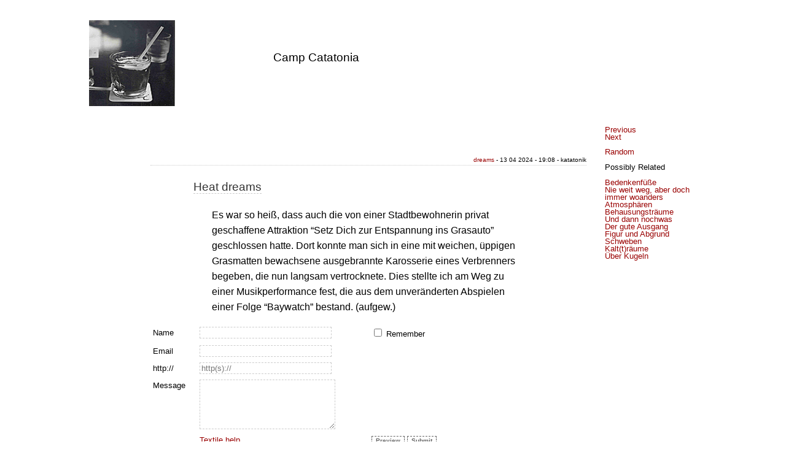

--- FILE ---
content_type: text/html; charset=utf-8
request_url: http://campcatatonia.org/article/2660/Heatdreams
body_size: 2061
content:
<!DOCTYPE html PUBLIC "-//W3C//DTD XHTML 1.0 Transitional//EN"
        "http://www.w3.org/TR/xhtml1/DTD/xhtml1-transitional.dtd">
<html xmlns="http://www.w3.org/1999/xhtml" xml:lang="en" lang="en">
<head>
	<meta http-equiv="content-type" content="text/html; charset=utf-8" />
	<link rel="stylesheet" href="http://campcatatonia.org/css.php?n=default&amp;t=default" type="text/css" media="screen" />
	<title>Heat dreams | Camp Catatonia</title>
</head>
<body>
<div id="accessibility">
  <a href="#content" title="Go to content">Go to content</a> 
  <a href="#sidebar-1" title="Go to navigation">Go to navigation</a> 
  <a href="#sidebar-2" title="Go to search">Go to search</a> 
</div> <!-- /accessibility -->
<div id="container">

<!-- head -->
<div id="head">
<img src="http://campcatatonia.org/images/glass.gif" width="140" height="140" align="left" alt="cold coffee"/>
<h1><a rel="home" href="http://campcatatonia.org/">Camp Catatonia</a></h1>

</div>

<!-- left -->
<div id="sidebar-1">


	

</div>

<!-- right -->
<div id="sidebar-2">
<p>
<a title="Call and Response (Volkstheater, Wien, 27.3.)" rel="prev" href="http://campcatatonia.org/article/2659/CallandResponseVolkstheaterWien273">Previous</a><br/>
<a title="Women at night" rel="next" href="http://campcatatonia.org/article/2661/Womenatnight">Next</a>
</p>
<p>
<a rel="bookmark" href="http://campcatatonia.org/article/70/it-is-comforting-to-note">Random</a> 
</p>
<p>Possibly Related</p><p class="related_articles"><a rel="bookmark" href="http://campcatatonia.org/article/2702/Bedenkenfuesse">Bedenkenfüße</a><br /><a rel="bookmark" href="http://campcatatonia.org/article/2684/Remixed">Nie weit weg, aber doch immer woanders</a><br /><a rel="bookmark" href="http://campcatatonia.org/article/2683/Atmosphaeren">Atmosphären</a><br /><a rel="bookmark" href="http://campcatatonia.org/article/2664/Behausungstraeume">Behausungsträume</a><br /><a rel="bookmark" href="http://campcatatonia.org/article/2653/Unddannnochwas">Und dann nochwas</a><br /><a rel="bookmark" href="http://campcatatonia.org/article/2627/DerguteAusgang">Der gute Ausgang</a><br /><a rel="bookmark" href="http://campcatatonia.org/article/2605/FigurundAbgrund">Figur und Abgrund</a><br /><a rel="bookmark" href="http://campcatatonia.org/article/2592/Schweben">Schweben</a><br /><a rel="bookmark" href="http://campcatatonia.org/article/2578/Kalttraeume">Kalt(t)räume</a><br /><a rel="bookmark" href="http://campcatatonia.org/article/2563/UeberKugeln">Über Kugeln</a></p>
</div>

<!-- center -->
<div id="content">
<p class="authorline"><a rel="tag" href="http://campcatatonia.org/category/dreams/">dreams</a> - 13 04 2024 - 19:08 - katatonik</p>
<h3><a rel="bookmark" href="http://campcatatonia.org/article/2660/Heatdreams">Heat dreams</a> 
</h3>

<p>Es war so heiß, dass auch die von einer Stadtbewohnerin privat geschaffene Attraktion “Setz Dich zur Entspannung ins Grasauto” geschlossen hatte. Dort konnte man sich in eine mit weichen, üppigen Grasmatten bewachsene ausgebrannte Karosserie eines Verbrenners begeben, die nun langsam vertrocknete. Dies stellte ich am Weg zu einer Musikperformance fest, die aus dem unveränderten Abspielen einer Folge “Baywatch” bestand. (aufgew.)</p>


<p class="bottomline"></p>


<form id="txpCommentInputForm" method="post" action="/article/2660/Heatdreams#cpreview">
<div class="comments-wrapper">


  <table cellpadding="4" width="500" cellspacing="0" border="0">
	<tr>
	  <td align="right" valign="top">
	   	<label for="name">Name</label>
	  </td>
   <td valign="top">
	  	
<input name="name" autocomplete="name" class="comment_name_input" id="name" type="text" size="25" value="" />
	  </td>
	  <td valign="top" align="left">
	  	
<input class="checkbox" id="remember" name="remember" type="checkbox" value="1" /> <label for="remember">Remember</label> 
<input name="checkbox_type" type="hidden" value="remember" />
	  </td> 
	</tr>
	<tr>
	  <td align="right" valign="top">
	  	<label for="email">Email</label>
	  </td>
	  <td valign="top" colspan="2">
	  	
<input name="email" autocomplete="email" class="comment_email_input" id="email" type="text" size="25" value="" />
	  </td>
    </tr>
	<tr> 
	  <td align="right" valign="top">
	  	<label for="web">http://</label>
	  </td>
	  <td valign="top" colspan="2">
	  	
<input name="web" autocomplete="url" placeholder="http(s)://" class="comment_web_input" id="web" type="text" size="25" value="" />
	  </td>
	</tr>
	<tr>
	  <td valign="top" align="right">
	  	<label for="message">Message</label>
	  </td>
	  <td valign="top" colspan="2">
	  	<textarea class="txpCommentInputMessage" id="message" name="message" cols="25" rows="5"></textarea>
	  </td>
	</tr>
	<tr>
	  <td align="right" valign="top">&nbsp;</td>
	  <td valign="top" align="left">
		<a id="txpCommentHelpLink" href="https://rpc.textpattern.com/help/?item=textile_comments&amp;language=en-gb" onclick="window.open(this.href, 'popupwindow', 'width=300,height=400,scrollbars,resizable'); return false;">Textile help</a>
	  </td>
	  <td align="right" valign="top">
		
<input name="preview" class="button" id="txpCommentPreview" type="submit" value="Preview" />
		
<input name="submit" class="button disabled" id="txpCommentSubmit" type="submit" disabled="disabled" value="Submit" />
	  </td>
	</tr>
  </table>

<input name="parentid" type="hidden" value="2660" />

<input name="backpage" type="hidden" value="/article/2660/Heatdreams" />
</div>
</form>

</div>
<!-- footer -->
<div id="foot">&nbsp;</div>

</div>

</body>
</html>



--- FILE ---
content_type: text/css; charset=utf-8
request_url: http://campcatatonia.org/css.php?n=default&t=default
body_size: 1131
content:
.textbox
{
	background: transparent;
	background-color: White;
	border: 1px dashed #cccccc;
	color: #000000;
	font-family: Arial;
	text-align: left;
	scrollbar-face-color: #FOFFFF;
	scrollbar-shadow-color: #FFFFFF;
	scrollbar-highlight-color: #FFFFFF;
	scrollbar-3dlight-color: #FFFFFF;
	scrollbar-darkshadow-color: #FFFFFF;
	scrollbar-track-color: #FFFFFF;
	scrollbar-arrow-color: #000000;
}

.txpCommentInputMessage, .comment_name_input, .comment_email_input, .comment_web_input
{
	background: transparent;
	background-color: White;
	border: 1px dashed #cccccc;
	color: #000000;
	font-family: Arial;
	text-align: left;
	scrollbar-face-color: #FOFFFF;
	scrollbar-shadow-color: #FFFFFF;
	scrollbar-highlight-color: #FFFFFF;
	scrollbar-3dlight-color: #FFFFFF;
	scrollbar-darkshadow-color: #FFFFFF;
	scrollbar-track-color: #FFFFFF;
	scrollbar-arrow-color: #000000;
}

#content img
{
display: block;
border: none;
margin-left: -50px;
margin-right: -50px;
text-align: center;
}

.button
{
	background: transparent;
	background-color: White;
	border: 1px dashed #666666;
	color: #666666;
	font-family: Arial;
	font-weight: bold;
	font-size: 10px;
	text-align: center;
}

body
{
	background-color: #fff;
	font-family: Georgia, Verdana, sans-serif;
	font-size: 1em;
}

#content p
{
	font-family: Georgia, Verdana, sans-serif;
	line-height: 1.6em;
	font-size: 1em;
	text-align: left;
padding-left: 100px;
padding-right: 100px;
overflow: visible;


}




td
{
	font-family: Georgia, Verdana, sans-serif;
	line-height: 1.6em;
	font-size: 0.8em;
	text-align: left;
	vertical-align: top;
}

blockquote
{
	margin-left: 40px;
	margin-right: 40px;
font-family: Georgia, Verdana, sans-serif;
	line-height: 1.6em;
	font-size: 1em;
	text-align: left;
}

#sidebar-2 p, #sidebar-1 p
{
	line-height: 1em;
	font-size: 0.8em;
}

#head
{
	height: 150px;
}

#container
{
	width: 1030px;
	\width: 1010px;
	w\idth: 990px;
	margin: 10px;
	margin-left: auto;
	margin-right: auto;
	padding: 10px;

}

#sidebar-1
{
	float: left;
	width: 100px;
	\width: 100px;
	w\idth: 100px;
	margin-left: 5px;
	padding-top: 200px;
}

#content
{
	margin-left: 100px;
	margin-right: 180px;
	padding-top: 30px;
	
}



#sidebar-2
{
	float: right;
	width: 150px;
	\width: 150px;
	w\idth: 150px;
	margin-left: 25px;
	padding-top: 10px;

}

#foot
{
	clear: both;
	margin-top: 5px;
	text-align: center;
}

#accessibility
{
	position: absolute;
	top: -10000px;
}

a
{
	color: #990000;
	text-decoration: none;
}

a:hover
{
	Background-color: #ffcc99;
	Color: #000;
}

#sidebar-2 a
{
	border: 0px;
	color: #990000;
}

#sidebar-1 a
{
	font-size: 10px;
	border: 0px;
	color: #666666;
}

h1
{
	font-weight: normal;
	margin-left: 300px;
	padding-top: 50px;
	text-decoration: none;
	font-family: Georgia, Verdana, sans-serif;
	font-size: 1.2em;
}

h1 a
{
	font-color: #000;
}

h2
{
	font-weight: normal;
	font-family: Georgia, Verdana, sans-serif;
	font-size: 1em;
	font-style: italic;
}

h3
{
	font-weight: normal;
	font-size: 1.em;
	line-height: 1.7em;
padding-left: 70px;
}

h3 a
{
	color: #333333;
	border-bottom: 1px #ccc dashed;
	font-weight: 500;
	font-family: Georgia, Verdana, sans-serif;
	font-size: 1.em;
}

h1 a, h2 a
{
	border: 0px;
	color: #000;
}

.caps
{
	letter-spacing: 0.1em;
	font-size: 10px;
}

#content hr
{
	color: #ccc;
	width: 66%;
	margin-top: 2em;
	margin-bottom: 2em;
}

img.divider
{
	text-align: center;
	margin-top: 2em;
	margin-bottom: 2em;
}

img
{
	margin: 0;
	border: none;
	vertical-align: middle;
}


#sidebar-2 li
{
	margin-left: 0px;
	font-size: 0.8em;
}

#sidebar-2 ul
{
	list-style-image: url(none);
	list-style-type: circle;
}

.small
{
	font-size: 10px;
}

small
{
	font-size: 10px;
}

#container p.authorline
{
	font-size: 10px;
	border-bottom: 1px;
	border-style: dotted;
	border-color: #cccccc;
	border-top: none;
	border-left: none;
	border-right: none;
	margin-top: 40px;
	margin-bottom: 5px;
	text-align: right;
padding-right: 0px;
}

.bottomline
{
	font-size: 10px;
	border-bottom: none;
	border-top: none;
	border-left: none;
	border-right: none;
	margin-top: 5px;
	margin-bottom: 5px;
	text-align: right;
}

.comments_invite
{
	font-size: 10px;
}

hr
{
	width: 50px;
	text-align: center;
}

.recentcommentstext
{
	margin: 0;
	padding: 0;
	font-size: 10px;
}

.center {
  display: block;
  margin-left: auto;
  margin-right: auto;
  width: 50%;
}

